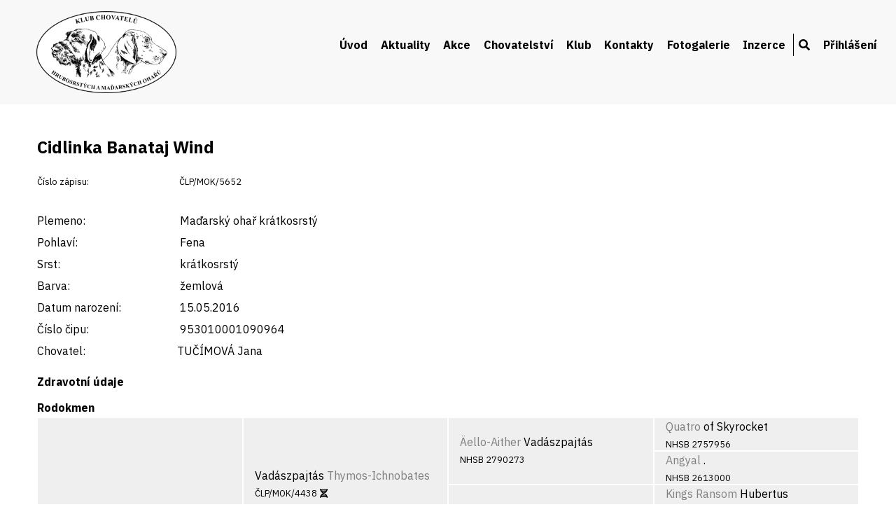

--- FILE ---
content_type: text/html; charset=UTF-8
request_url: https://ohar.cz/detail-psa/89468
body_size: 3493
content:
<!DOCTYPE html>
<html lang="cs">
<head>
    <title>KLUB CHOVATELŮ HRUBOSRSTÝCH A MAĎARSKÝCH OHAŘŮ</title>
    <meta charset="UTF-8">
    <!-- <link rel="shortcut icon" type="image/x-icon" href="/favicon.ico" /> -->
    <meta name="viewport" content="width=device-width, initial-scale=1.0">
    <meta name="keywords" content="" />
    <meta name="description" content="" />
    <link rel="stylesheet" href="https://use.fontawesome.com/releases/v5.6.3/css/all.css" integrity="sha384-UHRtZLI+pbxtHCWp1t77Bi1L4ZtiqrqD80Kn4Z8NTSRyMA2Fd33n5dQ8lWUE00s/" crossorigin="anonymous">
    <link href="https://fonts.googleapis.com/css2?family=IBM+Plex+Sans:wght@400;700&display=swap&subset=latin-ext" rel="stylesheet">
    <link href="/css/mobile.css" rel="stylesheet">
    <link media="only screen and (min-width: 640px)" href="/css/tablet.css" rel="stylesheet">
    <link media="only screen and (min-width: 900px)" href="/css/desktop.css" rel="stylesheet">
    <link href="/css/lightbox.css" rel="stylesheet">
    <link rel="stylesheet" href="/css/jquery-ui.css" type="text/css" media="all" />
    <link rel="stylesheet" href="/css/ui.theme.css" type="text/css" media="all" />
    <script src="/js/jquery.min.js" type="text/javascript"></script>
    <script src="/js/jquery-ui.min.js" type="text/javascript"></script>
    <script src="/js/lightbox.min.js"></script>
</head>
<body id="top"  >


<div id="header">
    <div class="page">
        <a href="/" id="logo"><img src="/img/klub-oharu-logo.png" alt="Ohar.cz"  /></a>
        <a href="/" id="logo2">KLUB CHOVATELŮ<br />HRUBOSRSTÝCH<br />A MAĎARSKÝCH OHAŘŮ</a>
        <nav>

          <label for="drop" class="toggle"><i class="fas fa-bars"></i></label>
          <input type="checkbox" id="drop" />
          <ul>
                <li><a href="/uvod">Úvod</a></li>
<li><a href="/aktuality">Aktuality</a></li>
<li>
<label for="drop-1" class="toggle">Akce</label>
<a href="#">Akce</a>
<input type="checkbox" id="drop-1" />
<ul>
<li><a href="/plan-akci">Plán akcí</a></li>
<li><a href="/vysledky-vystav">Výsledky výstav</a></li>
<li><a href="/vysledky-zkousek">Výsledky zkoušek</a></li>
<li><a href="/nase-memorialy">Memoriály a soutěže</a></li>
</ul>
</li>
<li>
<label for="drop-2" class="toggle">Chovatelství</label>
<a href="#">Chovatelství</a>
<input type="checkbox" id="drop-2" />
<ul>
<li><a href="/chovni-psi">Chovní jedinci</a></li>
<li><a href="/chovatelske-stanice">Chovatelské stanice</a></li>
<li><a href="/zadosti-kryti-vrhy">Plánované vrhy</a></li>
<li><a href="/standardy-plemen">Standardy plemen</a></li>
<li><a href="/podminky-chovnosti">Podmínky chovnosti</a></li>
<li><a href="/vyber-do-chovu">Výběr do chovu</a></li>
<li><a href="/zacatecnikum">Začátečníkům</a></li>
<li><a href="/informace-pro-cleny">Informace pro členy</a></li>
</ul>
</li>
<li>
<label for="drop-3" class="toggle">Klub</label>
<a href="#">Klub</a>
<input type="checkbox" id="drop-3" />
<ul>
<li><a href="/zapisy-ze-schuzi">Zápisy ze schůzí</a></li>
<li><a href="/rady-stanovy">Řády a stanovy</a></li>
<li><a href="/prihlaska">Přihláška za člena</a></li>
<li><a href="/eshop">Propagační materiály</a></li>
<li><a href="/vyznamenani">Vyznamenání členů</a></li>
</ul>
</li>
<li><a href="/kontakty">Kontakty</a></li>
<li><a href="/fotogalerie">Fotogalerie</a></li>
<li><a href="/vypis-inzerce">Inzerce</a></li>
<li><a href="/hledani"><i class="fas fa-search"></i></a></li>
<li>
<label for="drop-4" class="toggle">Přihlášení</label>
<a href="#">Přihlášení</a>
<input type="checkbox" id="drop-4" />
<ul>
<li><a href="/prihlaseni">Přihlášení</a></li>
</ul>
</li>
            </ul>
        </nav>
        <br class="clear" />
    </div>
</div>

<div class="content">
    <div class="page">
<h1>Cidlinka Banataj Wind</h1>
<span class="mensi"><label>Číslo zápisu:</label> ČLP/MOK/5652</span><br /><br /><label>Plemeno:</label> Maďarský ohař krátkosrstý<br /><label>Pohlaví:</label> Fena<br /><label>Srst:</label> krátkosrstý<br /><label>Barva:</label> žemlová<br /><label>Datum narození:</label> 15.05.2016<br /><label>Číslo čipu:</label> 953010001090964<br /><label>Chovatel:</label>TUČÍMOVÁ Jana<br /><h2>Zdravotní údaje</h2><h2>Rodokmen</h2>
<div class="gen_wrapper rodo_sirka4">
<div class="rodo_cell rodo_g4"><p><a href="/detail-psa/89468">Cidlinka</a> Banataj Wind<br /><span class="mensi">ČLP/MOK/5652</span></p></div>
</div>
<div class="gen_wrapper rodo_sirka4">
<div class="rodo_cell rodo_g3"><p><p>Vadászpajtás <a href="/detail-psa/88300">Thymos-Ichnobates</a><br /><span class="mensi">ČLP/MOK/4438</span> <i class="fas fa-dna mensi"></i></p></div>
<div class="rodo_cell rodo_g3"><p><a href="/detail-psa/87190">Brooke</a> C9H13NO3<br /><span class="mensi">ČLP/MOK/3299</span></p></div>
</div>
<div class="gen_wrapper rodo_sirka4">
<div class="rodo_cell rodo_g2"><p><a href="/detail-psa/137051">Äello-Aither</a> Vadászpajtás<br /><span class="mensi">NHSB 2790273</span></p></div>
<div class="rodo_cell rodo_g2"><p><a href="/detail-psa/137067">Xavéria</a> of Skyrocket<br /><span class="mensi">NHSB 2785132</span></p></div>
<div class="rodo_cell rodo_g2"><p><p>Magor <a href="/detail-psa/134982">Oguz</a><br /><span class="mensi">MET.Mv.79/02</span></p></div>
<div class="rodo_cell rodo_g2"><p><a href="/detail-psa/85673">Cedra</a> z Blanenských lesů<br /><span class="mensi">ČLP/MOK/1722</span></p></div>
</div>
<div class="gen_wrapper rodo_sirka4">
<div class="rodo_cell rodo_g1"><p><a href="/detail-psa/137060">Quatro</a> of Skyrocket<br /><span class="mensi">NHSB 2757956</span></p></div>
<div class="rodo_cell rodo_g1"><p><a href="/detail-psa/204934">Angyal</a> .<br /><span class="mensi">NHSB 2613000</span></p></div>
<div class="rodo_cell rodo_g1"><p><a href="/detail-psa/137579">Kings Ransom</a> Hubertus<br /><span class="mensi">MET.Mv.5779/H/08</span></p></div>
<div class="rodo_cell rodo_g1"><p><a href="/detail-psa/137043">Mayflower</a> of Skyrocket<br /><span class="mensi">MET.Mv.3284/05</span></p></div>
<div class="rodo_cell rodo_g1"><p><p>Csövárberki <a href="/detail-psa/134980">Csúzli</a><br /><span class="mensi">MET.Mv.7707/99</span></p></div>
<div class="rodo_cell rodo_g1"><p><p>Magor <a href="/detail-psa/134981">Kökörcsin</a><br /><span class="mensi">MET.Mv.6411/98</span></p></div>
<div class="rodo_cell rodo_g1"><p><a href="/detail-psa/91139">Bukowski</a> od Zazděnky<br /><span class="mensi">ČLP/MOK/928</span></p></div>
<div class="rodo_cell rodo_g1"><p><a href="/detail-psa/91081">Polly</a> z Pompejské kolonády<br /><span class="mensi">ČLP/MOK/861</span></p></div>
</div>
<br class="clear" />
<h2>Sourozenci</h2>
<a href="/detail-psa/89465">Caira Banataj Wind</a>, <a href="/detail-psa/89466">Capoeira Banataj Wind</a>, <a href="/detail-psa/89467">Carrie Banataj Wind</a>, <a href="/detail-psa/89460">Cash Charlie Banataj Wind</a>, <a href="/detail-psa/89461">Cid Banataj Wind</a>, <a href="/detail-psa/89469">Claudinne Banataj Wind</a>, <a href="/detail-psa/89462">Clooney Colby Banataj Wind</a>, <a href="/detail-psa/89464">Coudy Banataj Wind</a>, <a href="/detail-psa/89463">Cristof Banataj Wind</a><h2>Nevlastní sourozenci</h2>
<a href="/detail-psa/88152">Afrosia Banataj Wind</a>, <a href="/detail-psa/88149">Agbar Banataj Wind</a>, <a href="/detail-psa/88150">Alberox Banataj Wind</a>, <a href="/detail-psa/88151">Albert Banataj Wind</a>, <a href="/detail-psa/88153">Alexandra Banataj Wind</a>, <a href="/detail-psa/88154">Althea Banataj Wind</a>, <a href="/detail-psa/88155">Amelie Banataj Wind</a>, <a href="/detail-psa/88156">Argentina Banataj Wind</a>, <a href="/detail-psa/88157">Ashtaya Banataj Wind</a>, <a href="/detail-psa/88158">Aurelie Banataj Wind</a>, <a href="/detail-psa/88159">Aurora Banataj Wind</a>, <a href="/detail-psa/88733">Feebee Danitty</a>, <a href="/detail-psa/88734">Fidorka Danitty</a>, <a href="/detail-psa/88727">Finn Danitty</a>, <a href="/detail-psa/88729">Fittipaldi Danitty</a>, <a href="/detail-psa/88731">Flake Danitty</a>, <a href="/detail-psa/88732">Fleur Danitty</a>, <a href="/detail-psa/88728">Florian Danitty</a>, <a href="/detail-psa/88730">Frisbee Danitty</a>, <a href="/detail-psa/88796">Baccardi Banataj Wind</a>, <a href="/detail-psa/88797">Badyan Banataj Wind</a>, <a href="/detail-psa/88798">Bahrain Banataj Wind</a>, <a href="/detail-psa/88799">Barnabash Banataj Wind</a>, <a href="/detail-psa/88800">Barreiro Banataj Wind</a>, <a href="/detail-psa/88804">Barushca Banataj Wind</a>, <a href="/detail-psa/88801">Basauri Banataj Wind</a>, <a href="/detail-psa/88802">Beduin Banataj Wind</a>, <a href="/detail-psa/88803">Bellagio Banataj Wind</a>, <a href="/detail-psa/88805">Bornie Banataj Wind</a>, <a href="/detail-psa/88806">Breetea Banataj Wind</a>, <a href="/detail-psa/88983">Gabor Danitty</a>, <a href="/detail-psa/88987">Gadget Danitty</a>, <a href="/detail-psa/88982">Gerard Danitty</a>, <a href="/detail-psa/88986">Gizmo Danitty</a>, <a href="/detail-psa/88988">Glorie Danitty</a>, <a href="/detail-psa/88985">Grace Danitty</a>, <a href="/detail-psa/88984">Groovy Danitty</a>, <a href="/detail-psa/88981">Guinness Danitty</a>, <a href="/detail-psa/89047">Hailey Danitty</a>, <a href="/detail-psa/89044">Hannibal Danitty</a>, <a href="/detail-psa/89048">Hennessy Danitty</a>, <a href="/detail-psa/89043">Hudson Danitty</a>, <a href="/detail-psa/89046">Hugh Danitty</a>, <a href="/detail-psa/89045">Hugo Danitty</a>, <a href="/detail-psa/89049">Eddie Bertoni Prague</a>, <a href="/detail-psa/89050">Edmond Bertoni Prague</a>, <a href="/detail-psa/89051">Eduardo Bertoni Prague</a>, <a href="/detail-psa/89054">Elektra Bertoni Prague</a>, <a href="/detail-psa/89055">Elizabeth Bertoni Prague</a>, <a href="/detail-psa/89057">Ella Bertoni Prague</a>, <a href="/detail-psa/89056">Ellbie Bertoni Prague</a>, <a href="/detail-psa/89059">Emílie Bertoni Prague</a>, <a href="/detail-psa/89052">Endy Bertoni Prague</a>, <a href="/detail-psa/89053">Erik Bertoni Prague</a>, <a href="/detail-psa/89058">Etta Bertoni Prague</a>, <a href="/detail-psa/89419">Cailey Princess Coco Lotte</a>, <a href="/detail-psa/89420">Call Me Angel Coco Lotte</a>, <a href="/detail-psa/89418">Can't Keep Calm Coco Lotte</a>, <a href="/detail-psa/89415">Catch A Cat Coco Lotte</a>, <a href="/detail-psa/89417">Catch Tim If You Can Coco Lotte</a>, <a href="/detail-psa/89416">Clean Never Again Coco Lotte</a>, <a href="/detail-psa/89421">Could You Love Me Coco Lotte</a>, <a href="/detail-psa/89422">Ibi Danitty</a>, <a href="/detail-psa/89427">Illy Danitty</a>, <a href="/detail-psa/89424">Ingi Danitty</a>, <a href="/detail-psa/89423">Irgo Danitty</a>, <a href="/detail-psa/89425">Isabell Danitty</a>, <a href="/detail-psa/89426">Izzy Danitty</a>, <a href="/detail-psa/89649">Farid Thymos od Křemence</a>, <a href="/detail-psa/89652">Farrah Elza od Křemence</a>, <a href="/detail-psa/89650">Farry Thymos od Křemence</a>, <a href="/detail-psa/89653">Fergie Elza od Křemence</a>, <a href="/detail-psa/89654">Fixi Elza od Křemence</a>, <a href="/detail-psa/89655">Flying Elza od Křemence</a>, <a href="/detail-psa/89651">Frenki Thymos od Křemence</a>, <a href="/detail-psa/89656">Freya Elza od Křemence</a>, <a href="/detail-psa/89850">Lorette Žvorüna</a>, <a href="/detail-psa/89943">Baghíra Dragéles</a>, <a href="/detail-psa/89940">Bájos Örömi Dragéles</a>, <a href="/detail-psa/89938">Barney Dragéles</a>, <a href="/detail-psa/89936">Baron Dragéles</a>, <a href="/detail-psa/89939">Barracuda Dragéles</a>, <a href="/detail-psa/89941">Baya Dragéles</a>, <a href="/detail-psa/89942">Bessie Dragéles</a>, <a href="/detail-psa/89937">Brilliant Dragéles</a>, <a href="/detail-psa/90193">Caesar Dragéles</a>, <a href="/detail-psa/90200">Carmen Dragéles</a>, <a href="/detail-psa/90198">Carrie Dragéles</a>, <a href="/detail-psa/90196">Catelyn Dragéles</a>, <a href="/detail-psa/90195">Cersei Dragéles</a>, <a href="/detail-psa/90199">Cornelia Dragéles</a>, <a href="/detail-psa/90197">Cosima Dragéles</a>, <a href="/detail-psa/90194">Cox Dragéles</a>, <a href="/detail-psa/139957">Gaila z Mešinské hájovny</a>, <a href="/detail-psa/139956">Gamp z Mešinské hájovny</a>, <a href="/detail-psa/139959">Ginger z Mešinské hájovny</a>, <a href="/detail-psa/139958">Goja z Mešinské hájovny</a>    </div>
</div>

<div id="footer">
    <div class="page">
        <div class="block">
            <strong>Klub chovatelů hrubosrstých a&nbsp;maďarských ohařů, z.s.</strong><br />
            ČMKJ z.s.,<br />
            Lešanská 1176/2a<br />
            141 00 Praha 4<br />
        </div>
        <div class="block">
            <strong>Klub</strong><br />
            <a href="/kontakty">Kontakty</a><br />
            <a href="/rady-stanovy">Stanovy a řády klubu</a><br />
            <a href="/zapisy-ze-schuzi">Zápisy ze schůzí</a><br />
        </div>
        <div class="block">
            <strong>Chovatelství</strong><br />
            <a href="/chovatelske-stanice">Chovatelské stanice</a><br />
            <a href="/chovni-psi">Chovní jedinci</a><br />
            <a href="/zadosti-kryti-vrhy">Plánované vrhy</a><br />
            <a href="/standardy-plemen">Standardy plemen</a>
        </div>
        <div class="block">
            <a href="https://www.facebook.com/profile.php?id=100057802233617" target="_blank"><img src="/img/footer-fb.png" alt="Facebook" id="fb" /></a>
            <a href="https://www.ohar.cz">www.ohar.cz</a><br /><br /><br />
            &copy; KCHHMO, z.s.
        </div>
        <br class="clear" />
    </div>
</div>



</body>
</html>